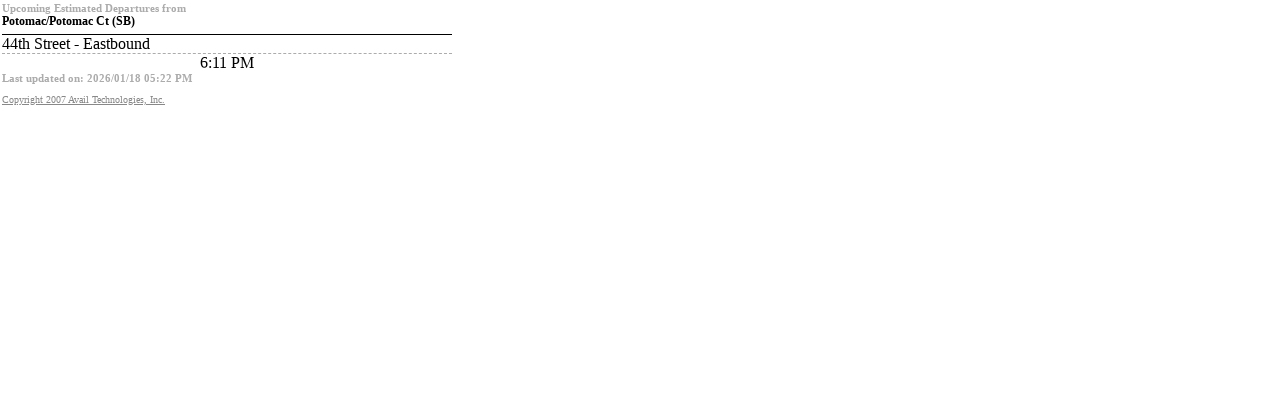

--- FILE ---
content_type: text/html; charset=utf-8
request_url: https://connect.ridetherapid.org/InfoPoint/Minimal/Departures/ForStop?stopId=3476
body_size: 154
content:
<!DOCTYPE html>
<html>
<head>
    <meta name="viewport" content="width=device-width"/>
    <title>Grand Rapids No-Script Page</title>
    <link href="/InfoPoint/stylesheets/noscript.css" rel="stylesheet" type="text/css"/>
</head>
<body>


<h3>Upcoming Estimated Departures from</h3>
<h1>Potomac/Potomac Ct (SB)</h1>
                <div class='routeName'>44th Street - Eastbound</div>
                        <div class='departure'>6:11 PM</div>
            <h3 style="clear: both; float: left; width: 100%;">Last updated on: 2026/01/18 05:22 PM</h3>

<div id="footer">
    <a id="CopyrightLink" href="http://www.availtec.com">Copyright 2007 Avail Technologies, Inc.</a>
</div>
</body>
</html>